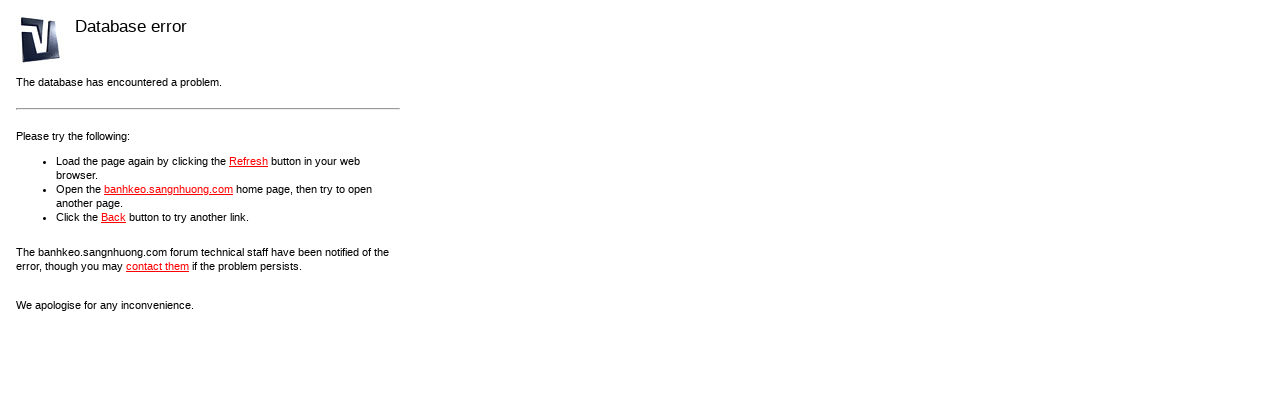

--- FILE ---
content_type: text/html
request_url: http://banhkeo.sangnhuong.com/showthread.php?s=b9fdf71c7ee7c03c74a2cf9f1ae19693&mode=hybrid&t=103270
body_size: 2360
content:
<!DOCTYPE html PUBLIC "-//W3C//DTD XHTML 1.0 Transitional//EN" "http://www.w3.org/TR/xhtml1/DTD/xhtml1-transitional.dtd">
<html>
<head>
	<title> Database Error</title>
	<meta http-equiv="Content-Type" content="text/html; charset=ISO-8859-1" />
	<style type="text/css">
	<!--	
	body { background-color: white; color: black; }
	#container { width: 400px; }
	#message   { width: 400px; color: black; background-color: #FFFFCC; }
	#bodytitle { font: 13pt/15pt verdana, arial, sans-serif; height: 35px; vertical-align: top; }
	.bodytext  { font: 8pt/11pt verdana, arial, sans-serif; }
	a:link     { font: 8pt/11pt verdana, arial, sans-serif; color: red; }
	a:visited  { font: 8pt/11pt verdana, arial, sans-serif; color: #4e4e4e; }
	-->
	</style>
</head>
<body>
<table cellpadding="3" cellspacing="5" id="container">
<tr>
	<td><img src="./image.php?type=dberror" alt="Database Error" width="48" height="48" /></td>
	<td id="bodytitle" width="100%">Database error</td>
</tr>
<tr>
	<td class="bodytext" colspan="2">The  database has encountered a problem.</td>
</tr>
<tr>
	<td colspan="2"><hr /></td>
</tr>
<tr>
	<td class="bodytext" colspan="2">
		Please try the following:
		<ul>
			<li>Load the page again by clicking the <a href="#" onclick="window.location = window.location;">Refresh</a> button in your web browser.</li>
			<li>Open the <a href="/">banhkeo.sangnhuong.com</a> home page, then try to open another page.</li>
			<li>Click the <a href="javascript:history.back(1)">Back</a> button to try another link.</li>
		</ul>
	</td>
</tr>
<tr>
	<td class="bodytext" colspan="2">The banhkeo.sangnhuong.com forum technical staff have been notified of the error, though you may <a href="mailto:admin@banhkeo.sangnhuong.com">contact them</a> if the problem persists.</td>
</tr>
<tr>
	<td class="bodytext" colspan="2">&nbsp;<br />We apologise for any inconvenience.</td>
</tr>
</table>


<!--
Database error in vBulletin :

mysql_connect(): Can't connect to MySQL server on 'localhost' (10055)
d:\appserv\www\banhkeosangnhuong\includes\class_core.php on line 271

MySQL Error  : 
Error Number : 
Date         : Wednesday, December 31st 2025 @ 05:33:27 PM
Script       : http://banhkeo.sangnhuong.com/showthread.php?mode=hybrid&amp;t=103270
Referrer     : 
IP Address   : 3.133.154.171
Username     : 
Classname    : vb_database
-->


</body>
</html>